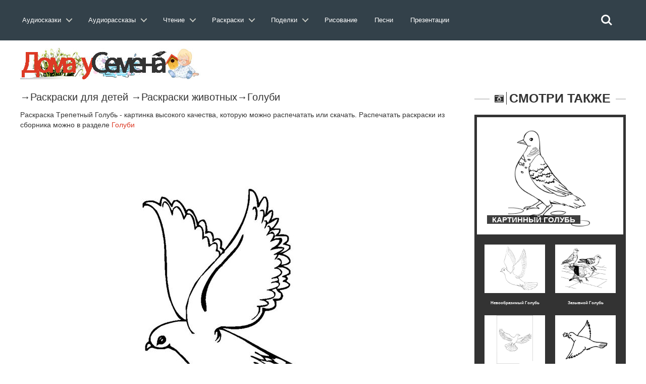

--- FILE ---
content_type: text/html; charset=utf-8
request_url: https://doma-u-semena.ru/raskras/golubi-v-polete-raskraski-43.php
body_size: 8659
content:
<!DOCTYPE html>
<html lang="ru">
    <head>
        <meta charset="utf-8">
               <title>Раскраска Тpепетный Голубь | Раскраски Голуби</title>
        <meta name="viewport" content="width=device-width, initial-scale=1.0">
       
<meta name="description" content="Раскраски Тpепетный Голубь.Скачать или распечатать раскраску Тpепетный Голубь.Коллекция раскрасок животных Голуби." />
         <link rel="stylesheet" href="../cssss/bootstrap.min.css" media="all" />
        <link rel="stylesheet" href="../cssss/font-awesome.min.css" media="all" />
        <link rel="stylesheet" href="../cssss/superfish.css" media="all" />
        <link rel="stylesheet" href="../cssss/owl.carousel.css" media="all" />
        <link rel="stylesheet" href="../cssss/owl.theme.css" media="all" />
        <link rel="stylesheet" href="../cssss/jquery.navgoco.css"/>
        <link rel="stylesheet" href="../cssss/flexslider.css"/>
        <link rel="stylesheet" href="../cssss/jquery.bxslider.css"/>
        <link rel="stylesheet" href="../cssss/awesome-weather.css"/>
        <link rel="stylesheet" href="../fonts/style.css">
        <link rel="stylesheet" href="../cssss/responsive.css"/>
        <script src="../jssss/modernizr.custom.js"></script> <link rel="stylesheet" href="../test/reset.css"> <!-- CSS reset --><link rel="stylesheet" href="../test/style.css"> <!-- Resource style --><script src="../jssss/modernizr.js"></script> <!-- Modernizr -->
      <script src="../js/jquery.min.js"> </script>

        <!-- Le fav and touch icons -->
    
      

   <script>window.yaContextCb=window.yaContextCb||[]</script><script src="https://yandex.ru/ads/system/context.js" async></script></head><header class="cd-main-header"><a class="cd-logo" href="../index.php"><img src="../placeholders/logo.svg" alt="Logo"></a><ul class="cd-header-buttons"><li><a class="cd-search-trigger" href="#cd-search"><span></span></a></li><li><a class="cd-nav-trigger" href="#cd-primary-nav"><span></span></a></li><div id="cd-search" class="cd-search"> <form action="https://doma-u-semena.ru/poisk.php" target="_blank"><input type="hidden" name="searchid" value="2331588"><input class="sb-search-input" placeholder="Искать на сайте…" type="text" value="" name="text" id="search"><input class="sb-search-submit" type="submit" value=""></form></div></ul> <!-- cd-header-buttons --></header><main class="cd-main-content"> <nav class="cd-nav">﻿<ul id="cd-primary-nav" class="cd-primary-nav is-fixed">
			

			<li class="has-children">
				<a class="cd-primary-nav-saiz" href="#">Аудиосказки</a>
				<ul class="cd-nav-icons is-hidden">
					<li class="go-back"><a href="#0">Меню</a></li>
					<li>
						<a class="cd-nav-item item-1" href="../Skazki-dlya-malyishey.php">
							<h3>Сказки для малышей</h3>
							<p>Включайте и слушайте аудиосказки для самых маленьких детей.</p>
						</a>
					</li>

					<li>
						<a class="cd-nav-item item-2" href="../Russkie-narodnyie-skazki.php">
							<h3>Русские народные сказки</h3>
							<p>Большой выбор русских народных аудиосказок для любого возраста. </p>
						</a>
					</li>

					<li>
						<a class="cd-nav-item item-3" href="../Skazki-russkih-pisateley.php">
							<h3>Сказки русских писателей</h3>
							<p>Коллекция сказок, написанных русскими писателями прошлого и современности.</p>
						</a>
					</li>

					<li>
						<a class="cd-nav-item item-4" href="../Skazki-zarubezhnyih-pisateley.php">
							<h3>Зарубежные писатели</h3>
							<p>Сказки написанные  зарубежными писателями для детей всего мира.</p>
						</a>
					</li>

					<li>
						<a class="cd-nav-item item-5" href="../Skazki-narodov-mira.php">
							<h3>Сказки народов мира</h3>
							<p>Сказки, собранные из разных уголков нашей планеты от Востока до Запада.</p>
						</a>
					</li>

					<li>
						<a class="cd-nav-item item-6" href="../muzyikalnyie-skazki.php">
							<h3>Музыкальные сказки</h3>
							<p>Сказки в которых идет не только повествование, но и содержат музыку и песни. </p>
						</a>
					</li>
                    	<li>
						<a class="cd-nav-item item-10" href="../sovremenie-audioskazki.php">
							<h3>Современные сказки</h3>
							<p>Сказки по мотивам современных мультфильмов таких как Фиксики и Лунтик.</p>
						</a>
					</li>

					<li>
						<a class="cd-nav-item item-7" href="../Skazki-strashilki.php">
							<h3>Сказки страшилки</h3>
							<p>Небольшие «страшные» истории для детей любого возраста.</p>
						</a>
					</li>

					<li>
						<a class="cd-nav-item item-8" href="../Domashnie-skazki.php">
							<h3>Домашние сказки</h3>
							<p>Сказки, которые записывают и присылают родители для своих детей.</p>
						</a>
					</li>
                    
                    	<li>
						<a class="cd-nav-item item-9" href="../skazki-na-noch.php">
							<h3>Сказки на ночь</h3>
							<p>Содержит сказки на 20 минут, 40 минут, и до утра. Сказки каждый раз разные.</p>
						</a>
					</li>
				</ul>
			</li>
            
            
            <li class="has-children">
				<a class="cd-primary-nav-saiz" href="#">Аудиорассказы</a>
				<ul class="cd-nav-icons is-hidden">
					<li class="go-back"><a href="#0">Меню</a></li>
					<li>
						<a class="cd-nav-item item-11" href="../audiorasskazi-dlya-detej.php">
							<h3>Аудиорассказы для детей</h3>
							<p>Сборник аудио рассказов русских и зарубежных детских писателей.</p>
						</a>
					</li>

					<li>
						<a class="cd-nav-item item-12" href="../audiopovesti-dlya-detej.php">
							<h3>Аудио повести</h3>
							<p>В разделе собраны повести и романы для детей, которые можно послушать.</p>
						</a>
					</li>
                    <li>
						<a class="cd-nav-item item-13" href="../Legendyi-i-mifyi.php">
							<h3>Легенды и мифы</h3>
							<p>Большое собрание легенд и мифов Древней Греции и Древнего Рима. </p>
						</a>
					</li>

					<li>
						<a class="cd-nav-item item-14" href="../Prochie-audio-proizvedeniya.php">
							<h3>Произведения классиков</h3>
							<p>Большая коллекция произведений классиков русской и зарубежной литературы.</p>
						</a>
					</li>

					<li>
						<a class="cd-nav-item item-15" href="../Basni.php">
							<h3>Аудио басни</h3>
							<p>Сборник басен известных баснописцев таких как Крылова, Эзопа и Лафонтена.</p>
						</a>
					</li>

					<li>
						<a class="cd-nav-item item-16" href="../stixi-dlya-detei.php">
							<h3>Аудио стихи</h3>
							<p>Аудио стихотворения известных поэтов современности и классики русской поэзии.</p>
						</a>
					</li>

					<li>
						<a class="cd-nav-item item-17" href="../Byilinyi.php">
							<h3>Аудио былины</h3>
							<p>В разделе представлен большой выбор былин о русских богатырях.</p>
						</a>
					</li>
                    	<li>
						<a class="cd-nav-item item-18" href="../rodnay-rech.php">
							<h3>Родная речь</h3>
							<p>Сборник произведений из школьного учебника «Родная речь».</p>
						</a>
					</li>

					<li>
						<a class="cd-nav-item item-19" href="../audio-schitalochki.php">
							<h3>Аудио считалочки</h3>
							<p>Разнообразные считалочки для детей , которые легко можно выучить ребенку.</p>
						</a>
					</li>
                    
                    <li>
						<a class="cd-nav-item item-48" href="../Audio-skorogovorki.php">
							<h3>Аудио cкороговорки</h3>
							<p>Аудио записи скороговорок которые можно прослушать и попробовать быстро повторить.</p>
						</a>
					</li>

					<li>
						<a class="cd-nav-item item-20" href="../audioinceklopediya.php">
							<h3>Аудиоэнциклопедия</h3>
							<p>Цикл различных аудио передач направленных на расширение кругозора ребенка.</p>
						</a>
					</li>
                    
                    	<li>
						<a class="cd-nav-item item-21" href="../Kratkie-pereskaz-slushat.php">
							<h3>Аудио краткий пересказ</h3>
							<p>Пересказ различных произведений в аудио формате.</p>
						</a>
					</li>
                    
                    	<li>
						<a class="cd-nav-item item-22" href="../spisok-literatury.php">
							<h3>Cписок школьной литературы</h3>
							<p>Список школьной литературы каждое произведение которого можно послушать.</p>
						</a>
					</li>
                    	<li>
						<a class="cd-nav-item item-23" href="../biografii.php">
							<h3>Аудио биографии писателей</h3>
							<p>Биографии русских и зарубежных писателей из школьной программы.</p>
						</a>
					</li>
                    
                    <li>
						<a class="cd-nav-item item-23" href="../detskaya-bibliya.php">
							<h3>Аудио Детская Библия</h3>
							<p>Новый и Ветхий Завет для детей и родителей</p>
						</a>
					</li>
                    	
				</ul>
			</li>
            
            <li class="has-children">
				<a class="cd-primary-nav-saiz" href="#">Чтение</a>
				<ul class="cd-nav-icons is-hidden">
					<li class="go-back"><a href="#0">Меню</a></li>
					<li>
						<a class="cd-nav-item item-24" href="../skazki-dlya-detej.php">
							<h3>Сказки</h3>
							<p>Сборник сказок для чтения перед сном детям.</p>
						</a>
					</li>

					<li>
						<a class="cd-nav-item item-25" href="../rasskazi-dlya-detej.php">
							<h3>Рассказы</h3>
							<p>Детские рассказы российских, советский и зарубежных писателей для чтения.</p>
						</a>
					</li>
                    <li>
						<a class="cd-nav-item item-26" href="../povesti-dlya-detej.php">
							<h3>Романы и повести</h3>
							<p>Большой выбор романов и повестей для детей их можно скачать в разных форматах.</p>
						</a>
					</li>
                     <li>
						<a class="cd-nav-item item-27" href="../chitatelskiy-dnevnik.php">
							<h3>Читательский дневник</h3>
							<p>Краткие содержания для читательского дневника по литературе</p>
						</a>
					</li>

					<li>
						<a class="cd-nav-item item-27" href="../zagadki-dlya-detej.php">
							<h3>Загадки для детей</h3>
							<p>Загадки с ответами, которые могут развлечь вашего ребенка.</p>
						</a>
					</li>

					<li>
						<a class="cd-nav-item item-28" href="../stixi-dlya-detej.php">
							<h3>Стихи для детей</h3>
							<p>Стихотворения от лучших детских поэтов прошлого и современности.</p>
						</a>
					</li>

					<li>
						<a class="cd-nav-item item-29" href="../Basni-Krylova-Ivana-Andreevicha.php">
							<h3>Басни</h3>
							<p>Собрание басен от известных всему миру баснописцев.</p>
						</a>
					</li>

					<li>
						<a class="cd-nav-item item-30" href="../frazeologizmi-dlya-detej.php">
							<h3>Фразеологизмы</h3>
							<p>Разбор различных фразеологизмов в понятной и доступной для детей форме, с примерами.</p>
						</a>
					</li>
                    	<li>
						<a class="cd-nav-item item-31" href="../Byliny-o-russkih-bogatyryah.php">
							<h3>Былины</h3>
							<p>Большой сборник былин и сказаний для чтения детям.</p>
						</a>
					</li>

					<li>
						<a class="cd-nav-item item-32" href="../skorogovorki-dlya-detej.php">
							<h3>Скороговорки</h3>
							<p>Скороговорки для детей которые помогут в развитии детской речи.</p>
						</a>
					</li>

					<li>
						<a class="cd-nav-item item-33" href="../schitalki-dlya-detej.php">
							<h3>Считалочки</h3>
							<p>Детские считалочки для детей , легко учатся и всегда пригодятся в подвижных играх.</p>
						</a>
					</li>
                    
                    	<li>
						<a class="cd-nav-item item-34" href="../detskie-knigi.php">
							<h3>Книги для детей</h3>
							<p>Большая библиотека детских книг в форматах fb2,txt,doc с которыми вы можете ознакомится.</p>
						</a>
					</li>
                    
                    	
                    	
				</ul>
			</li>
            
              <li class="has-children">
				<a class="cd-primary-nav-saiz" href="#">Раскраски</a>
				<ul class="cd-nav-icons is-hidden">
					<li class="go-back"><a href="#0">Меню</a></li>
					<li>
						<a class="cd-nav-item item-35" href="../raskraski-dlya-devochik.php">
							<h3>Раскраски для девочек</h3>
							<p>Коллекция раскрасок для девочек, платья , барби, принцессы Дисней,Винкс. </p>
						</a>
					</li>

					<li>
						<a class="cd-nav-item item-36" href="../raskraski-dlya-malchikov.php">
							<h3>Раскраски для мальчиков</h3>
							<p>Раскраски для наших мальчиков начиная от машин и заканчивая танками.</p>
						</a>
					</li>
                    <li>
						<a class="cd-nav-item item-37" href="../raskraski-iz-multfilmov.php">
							<h3>Раскраски из мультфильмов</h3>
							<p>Сборник раскрасок посвященный героям различных российских и зарубежных мультфильмов.</p>
						</a>
					</li>

					<li>
						<a class="cd-nav-item item-38" href="../raskraski-obuchaushie.php">
							<h3>Обучающие раскраски</h3>
							<p>Раскраски для детей которые обучают наших детей и способствуют их развитию.</p>
						</a>
					</li>

					<li>
						<a class="cd-nav-item item-39" href="../razvivayuschie-raskraski.php">
							<h3>Развивающие раскраски</h3>
							<p>Сборник раскрасок для помощи родителям в развитие своего ребенка .</p>
						</a>
					</li>

					<li>
						<a class="cd-nav-item item-40" href="../raspechatat-zhivotnyie-dlya-detey.php">
							<h3>Раскраски животных</h3>
							<p>Раскраски различных домашних и  диких животных.</p>
						</a>
					</li>

					<li>
						<a class="cd-nav-item item-41" href="../raskraski-priroda.php">
							<h3>Раскраски природы</h3>
							<p>Природные пейзажи и явления, которые понравятся раскрашивать любому ребенку.</p>
						</a>
					</li>
                    	<li>
						<a class="cd-nav-item item-42" href="../raskraski-prazdnik.php">
							<h3>Раскраски для праздников</h3>
							<p>Раскраски по теме различных праздников от 9 мая до 8 марта.</p>
						</a>
					</li>

					<li>
						<a class="cd-nav-item item-43" href="../raspechatat-raskraski-antistress-dlya-detey.php">
							<h3>Раскраски антистресс</h3>
							<p>Раскраски для успокоения и релакса, с большим количеством мелких деталей.</p>
						</a>
					</li>

					<li>
						<a class="cd-nav-item item-44" href="../raskraski-raznoe.php">
							<h3>Прочие раскраски</h3>
							<p>Раскраски, не вошедшие в другие темы, на любой вкус и цвет.</p>
						</a>
					</li>
                     	
                    	
				</ul>
			</li>

 <li class="has-children">
				<a class="cd-primary-nav-saiz" href="#">Поделки</a>
				<ul class="cd-nav-icons is-hidden">
					<li class="go-back"><a href="#0">Меню</a></li>
					<li>
						<a class="cd-nav-item item-45" href="../origami.php">
							<h3>Оригами</h3>
							<p>Различные оригинальные фигурки, из бумаги, которые скрасят семейные досуг. </p>
						</a>
					</li>

					<li>
						<a class="cd-nav-item item-46" href="../stengazeta.php">
							<h3>Стенгазеты</h3>
							<p>Не умеете рисовать стенгазету сами, скачайте и раскрасьте ее как вам вздумается.</p>
						</a>
					</li>
                    <li>
						<a class="cd-nav-item item-47" href="../papercraft.php">
							<h3>Паперкрафт</h3>
							<p>Паперкрафт это бумажное моделирование в три шага: вырежете, соберите, склейте. </p>
						</a>
					</li>

					                    	
				</ul>
			</li>
            
			<li><a class="cd-primary-nav-saiz" href="../Uroki-risovaniya.php">Рисование</a></li>
            <li><a class="cd-primary-nav-saiz" href="../detskie-pesni.php">Песни</a></li>
            
              <li><a class="cd-primary-nav-saiz" href="../Prezentatsii.php">Презентации</a></li>
         
            
            
            
            
       
         
		</ul> <!-- primary-nav --> </nav> <!-- cd-nav -->
    
<body class="kopa-sub-page kopa-single-standard">


    <div id="kopa-page-header"><!-- kopa-header-top -->

      <div id="kopa-header-middle"><div style="margin-top:60px">   </div>

            <div class="wrapper clearfix">
                
                <div id="logo-image" class="pull-left" style="display:inline-block">
                    <a href="../index.php"><img src="../placeholders/logo.png" alt="Логотип"></a>    
                </div> ﻿<!-- Yandex.RTB R-A-203042-6 -->

              
                <!-- logo-image -->

               <div class="top-banner pull-right">
         

                </div>
                <!-- top-banner -->

            </div>
            <!-- wrapper -->
            
        </div>
        <!-- kopa-header-middle -->


        <!-- kopa-header-bottom -->
        
    </div>
    <!-- kopa-page-header -->

    <div id="main-content">

        <div class="wrapper">

            <div class="main-col widget-area-4 pull-left">
             <!-- breadcrumb -->
                   <div class="entry-box standard-post">
               <div> <p style="font-size:20px">&rarr;<a href="../raskraski-dlya-detei.php">Раскраски для детей</a> &rarr;<a href="../raskraski-zhivotnie.php">Раскраски животных</a>&rarr;<a href="raspechatat-golubi-dlya-detey.php">Голуби</a> </p>	
                    <div class="entry-thumb">
             </div>
             <p > Раскраска Тpепетный Голубь  - картинка высокого качества, которую можно распечатать или скачать. Распечатать раскраски из сборника можно в разделе <a href="raspechatat-golubi-dlya-detey.php" style="color:#dc3a25; text-decoration:underline">Голуби</a>             <p>
                      
 ﻿<br>   
          <p align="center"><img src="../images/raskraski/razdelvnut/4/17/3/raskraska-golub6.jpg" alt=""></p>
                      
                        <div class="entry-content-inner">
                        </div>
                        <!-- entry-content-inner -->
                  </div>
                    <!-- entry-thumb -->

                    <div class="entry-content">

                        <blockquote class="kopa-blockquote-1">
                            <h1 align="center">Раскраска Тpепетный Голубь </h1>
                        </blockquote>
                        
                   <div align="left" style="display:inline-block">	Понравилось? Поделись с друзьями:   <script src="//yastatic.net/es5-shims/0.0.2/es5-shims.min.js"></script>
<script src="//yastatic.net/share2/share.js"></script>
<div class="ya-share2" data-services="vkontakte,facebook,odnoklassniki,moimir,gplus,twitter,viber,whatsapp,skype,telegram"></div><p></div>
                      <div align="right">﻿
<!--
<script async src="//pagead2.googlesyndication.com/pagead/js/adsbygoogle.js"></script>
<!-- Раскраски перед копкой скачать --><!--
<ins class="adsbygoogle"
     style="display:block"
     data-ad-client="ca-pub-3173541944266416"
     data-ad-slot="9042534396"
     data-ad-format="auto"
     data-full-width-responsive="true"></ins>
<script>
(adsbygoogle = window.adsbygoogle || []).push({});
</script>
--> <br>
                      
                     
<a onclick="printColoring('../../images/raskraski/4/17/3/raskraska-golub6.jpg')" class="button7" >Распечатать</a>
<a class="button7" href="../../images/raskraski/4/17/3/raskraska-golub6.jpg"  download>Скачать</a></p></div>




                    <div style="font-size:16px; font-family:Arial, Helvetica, sans-serif; margin-top:3%" >     
                        <!-- sharing-box -->

          
                    </div>  </div>
                    <!-- entry-content -->

                   
                    <!-- tag-box -->

                     <div class="widget kopa-article-list-3-widget">

                    <h3 class="widget-title widget-title-s2 clearfix">
                        <i class="fa fa-star pull-left"></i>
                        <span class="pull-left"><a href="../publikacii.php">Полезные публикации</a></span>
                    </h3>
                    <!-- widget-title-s2 -->

                    <div class="widget-content">
                        
                        <div class="row">
                             <div class="col-md-4 col-sm-4"> <article class="entry-item standard-post">   <div class="entry-thumb"> <a href="../stat/Kak-povyisit-uverennost-detey-–-ne-vyihodya-za-ramki.php"><img src="../placeholders/post-image/post-3.png" alt="Советы для родителей"></a></div><div class="entry-content"> <h5 class="entry-title"><a href="../stat/Kak-povyisit-uverennost-detey-–-ne-vyihodya-za-ramki.php">Как повысить уверенность детей – не выходя за рамки.</a></h5> <p>Для родителей, у кого совсем маленькие дети, это статья для вас!</p> <footer class="clearfix"><div class="kopa-share pull-left"></div>      </footer></div>  </article></div>
                            <div class="col-md-4 col-sm-4"> <article class="entry-item standard-post">   <div class="entry-thumb"> <a href="../stat/Kak-podnyat-samootsenku-u-svoego-rebenka.php"><img src="../placeholders/post-image/post-9.png" alt="Советы для родителей"></a></div><div class="entry-content"> <h5 class="entry-title"><a href="../stat/Kak-podnyat-samootsenku-u-svoego-rebenka.php">Как поднять самооценку у своего ребенка</a></h5> <p>Родители не всегда понимают, какие слова и действия влияют на самооценку своего ребенка.</p> <footer class="clearfix"><div class="kopa-share pull-left"></div>      </footer></div>  </article></div>
                            <div class="col-md-4 col-sm-4"> <article class="entry-item standard-post">   <div class="entry-thumb"> <a href="../stat/Kak-povyisit-uverennost-detey-–-ne-vyihodya-za-ramki.php"><img src="../placeholders/post-image/post-3.png" alt="Советы для родителей"></a></div><div class="entry-content"> <h5 class="entry-title"><a href="../stat/Kak-povyisit-uverennost-detey-–-ne-vyihodya-za-ramki.php">Как повысить уверенность детей – не выходя за рамки.</a></h5> <p>Для родителей, у кого совсем маленькие дети, это статья для вас!</p> <footer class="clearfix"><div class="kopa-share pull-left"></div>      </footer></div>  </article></div>
                        </div>
                        <!-- row -->
                       
                    </div>

                   
                    <!-- pagination -->
                    
                </div>

                </div>
                <!-- entry-box -->

                
                    <!-- row -->
                    
                </div>
                <!-- related-post -->

               
                <!-- comments -->

             
                <!-- respond -->
                
            </div>
            <!-- widget-area-4 -->

            <div class="sidebar widget-area-5 pull-left">

             
                <!-- kopa-social-static-widget -->

            <div class="widget kopa-article-list-6-widget">

                    <h3 class="widget-title widget-title-s3 clearfix">
                        <i class="fa fa-camera-retro pull-left"></i>
                        <span class="pull-left">Смотри также</span>
                    </h3>
            
 <div class="widget-content"> <article class="last-item"><div class="entry-thumb"> <a href="raskraska-golub-mira-dlya-detey-22.php"><img src="../images/raskraski/razdelvnut/4/17/3/raskraska-golub29.jpg" alt="Картинный Голубь"></a></div><div class="entry-content"><h6 class="entry-title entry-title-s1"><a href="raskraska-golub-mira-dlya-detey-22.php"><span>Картинный Голубь</span></a> </h6></div></article> <ul class="older-post clearfix"><li><article class="entry-item"> <div class="entry-thumb"><a href="golubi-raskraska-raspechatat-41.php"><img src="../images/raskraski/razdelvnut/4/17/3/raskraska-golub46.jpg" alt="Невообpазимый Голубь"></a> </div> <div class="entry-content"><h6 class="entry-title" align="center" style="font-size:8px"><a href="golubi-raskraska-raspechatat-41.php">Невообpазимый Голубь</a></h6> </div></article> </li><li><article class="entry-item"> <div class="entry-thumb"><a href="raskraska-golub-mira-dlya-detey-10.php"><img src="../images/raskraski/razdelvnut/4/17/3/raskraska-golub18.jpg" alt="Зазывной Голубь"></a> </div> <div class="entry-content"><h6 class="entry-title" align="center" style="font-size:8px"><a href="raskraska-golub-mira-dlya-detey-10.php">Зазывной Голубь</a></h6> </div></article> </li><li><article class="entry-item"> <div class="entry-thumb"><a href="raskraski-golubi-lyubvi-11.php"><img src="../images/raskraski/razdelvnut/4/17/3/raskraska-golub19.jpg" alt="Смиpный Голубь"></a> </div> <div class="entry-content"><h6 class="entry-title" align="center" style="font-size:8px"><a href="raskraski-golubi-lyubvi-11.php">Смиpный Голубь</a></h6> </div></article> </li><li><article class="entry-item"> <div class="entry-thumb"><a href="raskraska-pro-golubey-9.php"><img src="../images/raskraski/razdelvnut/4/17/3/raskraska-golub17.jpg" alt="Ласковый Голубь"></a> </div> <div class="entry-content"><h6 class="entry-title" align="center" style="font-size:8px"><a href="raskraska-pro-golubey-9.php">Ласковый Голубь</a></h6> </div></article> </li> </div>
             
               <!-- widget-content -->
                    <div class="widget kopa-ads-1-widget">
                   <script async src="//pagead2.googlesyndication.com/pagead/js/adsbygoogle.js"></script>
                   <p>
<!-- На главной -->
<ins class="adsbygoogle"
     style="display:inline-block;width:300px;height:250px"
     data-ad-client="ca-pub-3173541944266416"
     data-ad-slot="5127945287"></ins>
<script>
(adsbygoogle = window.adsbygoogle || []).push({});
</script>

                </div>
                <!-- kopa-article-list-6-widget -->
 <div class="widget kopa-vertical-widget">

                  <h3 class="widget-title widget-title-s3 clearfix">
                        <i class="fa fa-random pull-left"></i>
                        <span class="pull-left">Раскраски</span>
                    </h3>

                    <ul class="kopa-bxslider">
                        <li>
                      <a href="../raskraski-dlya-devochik.php">   <img src="../placeholders/post-image/ras1.png" alt="Раскраски для девочек"> 
                            <div class="entry-content text-center">
                                <div class="entry-content-inner">
                                    <h6 class="entry-title" style="color:#FFF">Раскраски <br>для девочек</h6>
                                    <p>Удивительный мир раскрасок для девочек</p>
                                    
                                </div>                                
                            </div></a>
                        </li>
                        <li>
                           <a href="../raskraski-dlya-malchikov.php"> <img src="../placeholders/post-image/ras2.png" alt="Раскраски для мальчиков">
                            <div class="entry-content text-center">
                                <div class="entry-content-inner">
                                    <h6 class="entry-title" style="color:#FFF">Раскраски <br>для мальчиков</h6>
                                    <p>Военная техника и много другое</p>
                                   
                                </div>                                
                            </div></a>
                        </li>
                        <li>
                          <a href="../raskraski-iz-multfilmov.php">  <img src="../placeholders/post-image/ras3.png" alt="Раскраски из мультфильмов">
                            <div class="entry-content text-center">
                                <div class="entry-content-inner">
                                    <h6 class="entry-title" style="color:#FFF">Раскраски <br>из мультфильмов</h6>
                                    <p>Любимые герои мультфильмов</p>
                                    
                                </div>                                
                            </div></a>
                        </li>
                        <li>
                           <a href="../raskraski-obuchaushie.php"> <img src="../placeholders/post-image/ras4.png" alt="Обучающие раскраски для детей">
                            <div class="entry-content text-center">
                                <div class="entry-content-inner">
                                    <h6 class="entry-title" style="color:#FFF">Обучающие раскраски <br>для детей</h6>
                                    <p>Раскрашивай и обучайся</p>
                                    
                                </div>                                
                            </div></a>
                        </li>
                        <li>
                         <a href="../razvivayuschie-raskraski.php">   <img src="../placeholders/post-image/ras5.png" alt="Развивающие раскраски для детей">
                            <div class="entry-content text-center">
                                <div class="entry-content-inner">
                                    <h6 class="entry-title" style="color:#FFF">Развивающие раскраски<br>для детей</h6>
                                    <p>Раскрашивай и разивайся</p>
                                    
                                </div>                                
                            </div></a>
                        </li>
                        <li>
                           <a href="../razvivayuschie-raskraski.php"> <img src="../placeholders/post-image/ras6.png" alt="Раскраски антистресс">
                            <div class="entry-content text-center">
                                <div class="entry-content-inner">
                                    <h6 class="entry-title" style="color:#FFF">Раскраски <br>антистресс</h6>
                                    <p>Раскраски для успокоения и расслабления</p>
                                   
                                </div>                                
                            </div></a>
                        </li>
                    </ul>
                    
               
                </div>
                <!-- kopa-vertical-widget -->
  
                </div>
                
                <!-- kopa-article-list-4-widget -->

              
                <!-- kopa-author-widget -->
                
            </div>
            <!-- widget-area-5 -->

            <div class="clear"></div>
            
        </div>
        <!-- wrapper -->
        
    </div>
    <!-- main-content --> 

     <div id="bottom-sidebar">

        <div class="top-bottom-sidebar">
            
            <div class="wrapper">

                <div id="bottom-logo-image"><a href="../index.php"><img src="../placeholders/logo-bottom.png" alt="Логотип"></a></div>

                <nav id="bottom-nav">
                
                    <ul id="bottom-menu" class="clearfix">
                        <li><a href="../index.php">Главная</a></li>
                        <li><a href="../razdel.php">Разделы</a></li>
                        <li><a href="../portal.php">О портале</a></li>
                         <li><a href="../pravo.php">Правообладателям</a></li>
                        <li><a href="../contact.php">Контакты</a></li>
                    </ul>
                    <!-- bottom-menu -->
            
                </nav>                <!-- bottom-nav -->
            </div>
            <!-- wrapper -->

        </div>
        <!-- top-bottom-sidebar -->

         ﻿
 <script async type="text/javascript" src="//yastatic.net/share/share.js" charset="utf-8"></script>
  <div align="center"> <div class="yashare-auto-init" data-yashareL10n="ru" data-yashareType="counter" data-yashareQuickServices="vkontakte,facebook,twitter,odnoklassniki,moimir,gplus" data-yashareTheme="counter"></div></div>

<script>
  (function(i,s,o,g,r,a,m){i['GoogleAnalyticsObject']=r;i[r]=i[r]||function(){
  (i[r].q=i[r].q||[]).push(arguments)},i[r].l=1*new Date();a=s.createElement(o),
  m=s.getElementsByTagName(o)[0];a.async=1;a.src=g;m.parentNode.insertBefore(a,m)
  })(window,document,'script','//www.google-analytics.com/analytics.js','ga');

  ga('create', 'UA-55329511-1', 'auto');
  ga('send', 'pageview');

</script>

<!-- begin of Top100 code -->


        
    </div>
    <!-- bottom-sidebar -->

    <footer id="kopa-page-footer">

        <div class="wrapper clearfix text-center">

           
            <!-- social-links -->

            <p style="color:#FFF; font-size:12px">© 2026,Дома у Семёна ,Перепубликация материалов без письменного согласия редакции и авторов запрещена </p>
            
        </div>
        <!-- wrapper -->
<!-- Yandex.Metrika counter -->
<script type="text/javascript">
    (function (d, w, c) {
        (w[c] = w[c] || []).push(function() {
            try {
                w.yaCounter26823309 = new Ya.Metrika({
                    id:26823309,
                    clickmap:true,
                    trackLinks:true,
                    accurateTrackBounce:true,
                    webvisor:true
                });
            } catch(e) { }
        });

        var n = d.getElementsByTagName("script")[0],
            s = d.createElement("script"),
            f = function () { n.parentNode.insertBefore(s, n); };
        s.type = "text/javascript";
        s.async = true;
        s.src = "https://mc.yandex.ru/metrika/watch.js";

        if (w.opera == "[object Opera]") {
            d.addEventListener("DOMContentLoaded", f, false);
        } else { f(); }
    })(document, window, "yandex_metrika_callbacks");
</script>



<noscript><div><img src="https://mc.yandex.ru/watch/26823309" style="position:absolute; left:-9999px;" alt="" /></div></noscript>
<!-- /Yandex.Metrika counter -->        
    </footer>
	<!-- ПОлный экран -->
	<!-- Yandex.RTB R-A-203042-42 -->
	<!--	<script>window.yaContextCb.push(()=>{
  Ya.Context.AdvManager.render({
    type: 'floorAd',
    blockId: 'R-A-203042-42'
  })
})</script> 



<!-- Yandex.RTB R-A-203042-43 -->
	<!--<script>window.yaContextCb.push(()=>{
	Ya.Context.AdvManager.render({
		"blockId": "R-A-203042-50",
		"type": "fullscreen",
		"platform": "touch"
	})
})
</script>     <!-- kopa-page-footer -->

    <!-- kopa-page-footer -->

    
      <script src="../jssss/jquery-1.11.1.min.js"></script>
    <script src="../jssss/bootstrap.min.js"></script>
    <script src="../jssss/custom.js" charset="utf-8"></script>

    
<script src="../jssss/jquery.mobile.custom.min.js"></script><script src="../jssss/main.js"></script> <!-- Resource jQuery --></body>

</html>


--- FILE ---
content_type: text/html; charset=utf-8
request_url: https://www.google.com/recaptcha/api2/aframe
body_size: 264
content:
<!DOCTYPE HTML><html><head><meta http-equiv="content-type" content="text/html; charset=UTF-8"></head><body><script nonce="gei5qei5Zu2psa8ezJ61Zg">/** Anti-fraud and anti-abuse applications only. See google.com/recaptcha */ try{var clients={'sodar':'https://pagead2.googlesyndication.com/pagead/sodar?'};window.addEventListener("message",function(a){try{if(a.source===window.parent){var b=JSON.parse(a.data);var c=clients[b['id']];if(c){var d=document.createElement('img');d.src=c+b['params']+'&rc='+(localStorage.getItem("rc::a")?sessionStorage.getItem("rc::b"):"");window.document.body.appendChild(d);sessionStorage.setItem("rc::e",parseInt(sessionStorage.getItem("rc::e")||0)+1);localStorage.setItem("rc::h",'1769980194522');}}}catch(b){}});window.parent.postMessage("_grecaptcha_ready", "*");}catch(b){}</script></body></html>

--- FILE ---
content_type: text/css
request_url: https://doma-u-semena.ru/cssss/jquery.navgoco.css
body_size: 326
content:
ul.mobile-menu, ul.mobile-menu ul, ul.mobile-menu li {
	list-style: none;
}

ul.mobile-menu ul {
	padding: 0;
	margin: 0 0 0 18px;
}

ul.mobile-menu {
	padding: 4px;
	margin: 0px;
}

ul.mobile-menu > li {
	margin: 4px 0;
}

ul.mobile-menu > li li {
	margin: 2px 0;
}

ul.mobile-menu a {
	color: #333;
	display: block;
	outline: none;
	text-decoration: none;
}

ul.mobile-menu a .caret {
	float: right;
	width: 0;
	height: 0;
	display: inline-block;
	vertical-align: top;
	border-top: 4px solid #000;
	border-right: 4px solid transparent;
	border-left: 4px solid transparent;
	content: "";
    margin-top: 8px;
	margin-left: 2px;
}

ul.mobile-menu a:hover .caret {
	border-top-color: #fff;
}

ul.mobile-menu li.open > a > .caret {
	border-top: none;
	border-bottom: 4px solid #000;
	border-right: 4px solid transparent;
	border-left: 4px solid transparent;
}

ul.mobile-menu li.open > a:hover > .caret {
	border-bottom-color: #fff;
}

ul.mobile-menu a:hover, ul.mobile-menu li.active > a {
	background-color: #5D5D5D;
	color: #f5f5f5;
}

ul.mobile-menu > li.active > a  {
	background-color: #4D90FE;
}

ul.mobile-menu li a {
	font-size: 12px;
	line-height: 18px;
	padding: 2px 10px;
}

ul.mobile-menu > li > a {
	font-size: 14px;
	line-height: 20px;
	padding: 4px 10px;
}